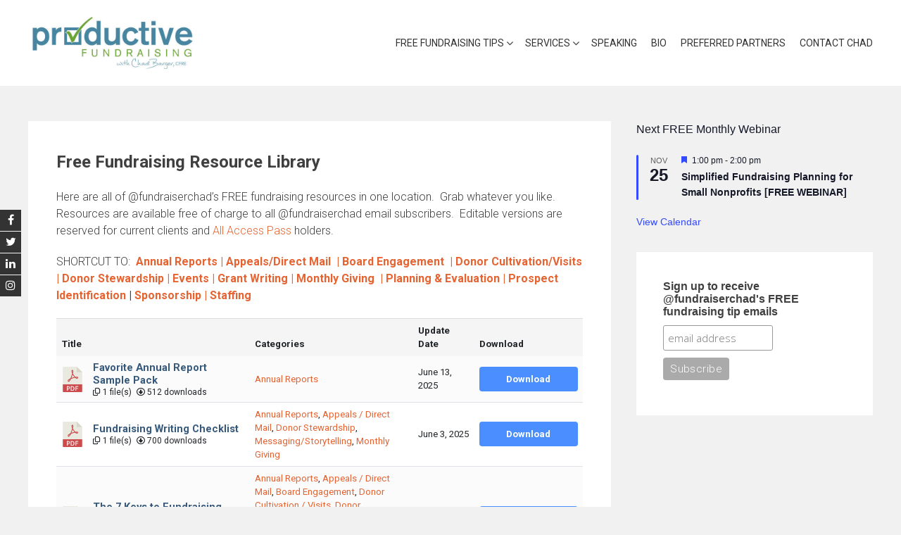

--- FILE ---
content_type: text/html; charset=UTF-8
request_url: https://productivefundraising.com/library/?wpdmc=annual-reports
body_size: 20632
content:
<!DOCTYPE html>
<html lang="en-US">
    <head>
        <meta charset="UTF-8">
        <meta name="viewport" content="width=device-width, initial-scale=1">
        <link rel="profile" href="http://gmpg.org/xfn/11">
        <meta name='robots' content='index, follow, max-image-preview:large, max-snippet:-1, max-video-preview:-1' />
	<style>img:is([sizes="auto" i], [sizes^="auto," i]) { contain-intrinsic-size: 3000px 1500px }</style>
	
	<!-- This site is optimized with the Yoast SEO plugin v26.2 - https://yoast.com/wordpress/plugins/seo/ -->
	<title>Free Fundraising Resource Library &#8226; Productive Fundraising</title>
	<meta name="description" content="All of @fundraiserchad&#039;s free fundraising resources in one location, featuring templates, samples, articles and guides for all areas of fundraising." />
	<link rel="canonical" href="https://productivefundraising.com/library/" />
	<meta property="og:locale" content="en_US" />
	<meta property="og:type" content="article" />
	<meta property="og:title" content="Free Fundraising Resource Library &#8226; Productive Fundraising" />
	<meta property="og:description" content="All of @fundraiserchad&#039;s free fundraising resources in one location, featuring templates, samples, articles and guides for all areas of fundraising." />
	<meta property="og:url" content="https://productivefundraising.com/library/" />
	<meta property="og:site_name" content="Productive Fundraising" />
	<meta property="article:publisher" content="https://www.facebook.com/productivefundraising/" />
	<meta property="article:modified_time" content="2022-07-11T13:52:36+00:00" />
	<meta name="twitter:card" content="summary_large_image" />
	<meta name="twitter:site" content="@fundraiserchad" />
	<meta name="twitter:label1" content="Est. reading time" />
	<meta name="twitter:data1" content="1 minute" />
	<script type="application/ld+json" class="yoast-schema-graph">{"@context":"https://schema.org","@graph":[{"@type":"WebPage","@id":"https://productivefundraising.com/library/","url":"https://productivefundraising.com/library/","name":"Free Fundraising Resource Library &#8226; Productive Fundraising","isPartOf":{"@id":"https://productivefundraising.com/#website"},"datePublished":"2018-10-11T13:29:17+00:00","dateModified":"2022-07-11T13:52:36+00:00","description":"All of @fundraiserchad's free fundraising resources in one location, featuring templates, samples, articles and guides for all areas of fundraising.","breadcrumb":{"@id":"https://productivefundraising.com/library/#breadcrumb"},"inLanguage":"en-US","potentialAction":[{"@type":"ReadAction","target":["https://productivefundraising.com/library/"]}]},{"@type":"BreadcrumbList","@id":"https://productivefundraising.com/library/#breadcrumb","itemListElement":[{"@type":"ListItem","position":1,"name":"Home","item":"https://productivefundraising.com/"},{"@type":"ListItem","position":2,"name":"Free Fundraising Resource Library"}]},{"@type":"WebSite","@id":"https://productivefundraising.com/#website","url":"https://productivefundraising.com/","name":"Productive Fundraising","description":"Nonprofit Fundraising Strategy Consulting, Coaching &amp; Training","publisher":{"@id":"https://productivefundraising.com/#organization"},"potentialAction":[{"@type":"SearchAction","target":{"@type":"EntryPoint","urlTemplate":"https://productivefundraising.com/?s={search_term_string}"},"query-input":{"@type":"PropertyValueSpecification","valueRequired":true,"valueName":"search_term_string"}}],"inLanguage":"en-US"},{"@type":"Organization","@id":"https://productivefundraising.com/#organization","name":"Productive Fundraising","url":"https://productivefundraising.com/","logo":{"@type":"ImageObject","inLanguage":"en-US","@id":"https://productivefundraising.com/#/schema/logo/image/","url":"","contentUrl":"","caption":"Productive Fundraising"},"image":{"@id":"https://productivefundraising.com/#/schema/logo/image/"},"sameAs":["https://www.facebook.com/productivefundraising/","https://x.com/fundraiserchad","https://www.instagram.com/fundraiserchad/","https://www.linkedin.com/in/chadbarger/","https://www.pinterest.com/productivefundraising/","https://www.youtube.com/channel/UCVUKJr5jlalxfMzj8YGqgxw"]}]}</script>
	<!-- / Yoast SEO plugin. -->


<link rel='dns-prefetch' href='//www.googletagmanager.com' />
<link rel='dns-prefetch' href='//use.fontawesome.com' />
<link rel='dns-prefetch' href='//fonts.googleapis.com' />
<link rel="alternate" type="application/rss+xml" title="Productive Fundraising &raquo; Feed" href="https://productivefundraising.com/feed/" />
<link rel="alternate" type="application/rss+xml" title="Productive Fundraising &raquo; Comments Feed" href="https://productivefundraising.com/comments/feed/" />
<link rel="alternate" type="text/calendar" title="Productive Fundraising &raquo; iCal Feed" href="https://productivefundraising.com/events/?ical=1" />
		<!-- This site uses the Google Analytics by ExactMetrics plugin v8.9.0 - Using Analytics tracking - https://www.exactmetrics.com/ -->
							<script src="//www.googletagmanager.com/gtag/js?id=G-0FL5M97ZC2"  data-cfasync="false" data-wpfc-render="false" type="text/javascript" async></script>
			<script data-cfasync="false" data-wpfc-render="false" type="text/javascript">
				var em_version = '8.9.0';
				var em_track_user = true;
				var em_no_track_reason = '';
								var ExactMetricsDefaultLocations = {"page_location":"https:\/\/productivefundraising.com\/library\/?wpdmc=annual-reports"};
								if ( typeof ExactMetricsPrivacyGuardFilter === 'function' ) {
					var ExactMetricsLocations = (typeof ExactMetricsExcludeQuery === 'object') ? ExactMetricsPrivacyGuardFilter( ExactMetricsExcludeQuery ) : ExactMetricsPrivacyGuardFilter( ExactMetricsDefaultLocations );
				} else {
					var ExactMetricsLocations = (typeof ExactMetricsExcludeQuery === 'object') ? ExactMetricsExcludeQuery : ExactMetricsDefaultLocations;
				}

								var disableStrs = [
										'ga-disable-G-0FL5M97ZC2',
									];

				/* Function to detect opted out users */
				function __gtagTrackerIsOptedOut() {
					for (var index = 0; index < disableStrs.length; index++) {
						if (document.cookie.indexOf(disableStrs[index] + '=true') > -1) {
							return true;
						}
					}

					return false;
				}

				/* Disable tracking if the opt-out cookie exists. */
				if (__gtagTrackerIsOptedOut()) {
					for (var index = 0; index < disableStrs.length; index++) {
						window[disableStrs[index]] = true;
					}
				}

				/* Opt-out function */
				function __gtagTrackerOptout() {
					for (var index = 0; index < disableStrs.length; index++) {
						document.cookie = disableStrs[index] + '=true; expires=Thu, 31 Dec 2099 23:59:59 UTC; path=/';
						window[disableStrs[index]] = true;
					}
				}

				if ('undefined' === typeof gaOptout) {
					function gaOptout() {
						__gtagTrackerOptout();
					}
				}
								window.dataLayer = window.dataLayer || [];

				window.ExactMetricsDualTracker = {
					helpers: {},
					trackers: {},
				};
				if (em_track_user) {
					function __gtagDataLayer() {
						dataLayer.push(arguments);
					}

					function __gtagTracker(type, name, parameters) {
						if (!parameters) {
							parameters = {};
						}

						if (parameters.send_to) {
							__gtagDataLayer.apply(null, arguments);
							return;
						}

						if (type === 'event') {
														parameters.send_to = exactmetrics_frontend.v4_id;
							var hookName = name;
							if (typeof parameters['event_category'] !== 'undefined') {
								hookName = parameters['event_category'] + ':' + name;
							}

							if (typeof ExactMetricsDualTracker.trackers[hookName] !== 'undefined') {
								ExactMetricsDualTracker.trackers[hookName](parameters);
							} else {
								__gtagDataLayer('event', name, parameters);
							}
							
						} else {
							__gtagDataLayer.apply(null, arguments);
						}
					}

					__gtagTracker('js', new Date());
					__gtagTracker('set', {
						'developer_id.dNDMyYj': true,
											});
					if ( ExactMetricsLocations.page_location ) {
						__gtagTracker('set', ExactMetricsLocations);
					}
										__gtagTracker('config', 'G-0FL5M97ZC2', {"forceSSL":"true"} );
										window.gtag = __gtagTracker;										(function () {
						/* https://developers.google.com/analytics/devguides/collection/analyticsjs/ */
						/* ga and __gaTracker compatibility shim. */
						var noopfn = function () {
							return null;
						};
						var newtracker = function () {
							return new Tracker();
						};
						var Tracker = function () {
							return null;
						};
						var p = Tracker.prototype;
						p.get = noopfn;
						p.set = noopfn;
						p.send = function () {
							var args = Array.prototype.slice.call(arguments);
							args.unshift('send');
							__gaTracker.apply(null, args);
						};
						var __gaTracker = function () {
							var len = arguments.length;
							if (len === 0) {
								return;
							}
							var f = arguments[len - 1];
							if (typeof f !== 'object' || f === null || typeof f.hitCallback !== 'function') {
								if ('send' === arguments[0]) {
									var hitConverted, hitObject = false, action;
									if ('event' === arguments[1]) {
										if ('undefined' !== typeof arguments[3]) {
											hitObject = {
												'eventAction': arguments[3],
												'eventCategory': arguments[2],
												'eventLabel': arguments[4],
												'value': arguments[5] ? arguments[5] : 1,
											}
										}
									}
									if ('pageview' === arguments[1]) {
										if ('undefined' !== typeof arguments[2]) {
											hitObject = {
												'eventAction': 'page_view',
												'page_path': arguments[2],
											}
										}
									}
									if (typeof arguments[2] === 'object') {
										hitObject = arguments[2];
									}
									if (typeof arguments[5] === 'object') {
										Object.assign(hitObject, arguments[5]);
									}
									if ('undefined' !== typeof arguments[1].hitType) {
										hitObject = arguments[1];
										if ('pageview' === hitObject.hitType) {
											hitObject.eventAction = 'page_view';
										}
									}
									if (hitObject) {
										action = 'timing' === arguments[1].hitType ? 'timing_complete' : hitObject.eventAction;
										hitConverted = mapArgs(hitObject);
										__gtagTracker('event', action, hitConverted);
									}
								}
								return;
							}

							function mapArgs(args) {
								var arg, hit = {};
								var gaMap = {
									'eventCategory': 'event_category',
									'eventAction': 'event_action',
									'eventLabel': 'event_label',
									'eventValue': 'event_value',
									'nonInteraction': 'non_interaction',
									'timingCategory': 'event_category',
									'timingVar': 'name',
									'timingValue': 'value',
									'timingLabel': 'event_label',
									'page': 'page_path',
									'location': 'page_location',
									'title': 'page_title',
									'referrer' : 'page_referrer',
								};
								for (arg in args) {
																		if (!(!args.hasOwnProperty(arg) || !gaMap.hasOwnProperty(arg))) {
										hit[gaMap[arg]] = args[arg];
									} else {
										hit[arg] = args[arg];
									}
								}
								return hit;
							}

							try {
								f.hitCallback();
							} catch (ex) {
							}
						};
						__gaTracker.create = newtracker;
						__gaTracker.getByName = newtracker;
						__gaTracker.getAll = function () {
							return [];
						};
						__gaTracker.remove = noopfn;
						__gaTracker.loaded = true;
						window['__gaTracker'] = __gaTracker;
					})();
									} else {
										console.log("");
					(function () {
						function __gtagTracker() {
							return null;
						}

						window['__gtagTracker'] = __gtagTracker;
						window['gtag'] = __gtagTracker;
					})();
									}
			</script>
			
							<!-- / Google Analytics by ExactMetrics -->
		<script type="text/javascript">
/* <![CDATA[ */
window._wpemojiSettings = {"baseUrl":"https:\/\/s.w.org\/images\/core\/emoji\/16.0.1\/72x72\/","ext":".png","svgUrl":"https:\/\/s.w.org\/images\/core\/emoji\/16.0.1\/svg\/","svgExt":".svg","source":{"concatemoji":"https:\/\/productivefundraising.com\/wp-includes\/js\/wp-emoji-release.min.js?ver=6.8.3"}};
/*! This file is auto-generated */
!function(s,n){var o,i,e;function c(e){try{var t={supportTests:e,timestamp:(new Date).valueOf()};sessionStorage.setItem(o,JSON.stringify(t))}catch(e){}}function p(e,t,n){e.clearRect(0,0,e.canvas.width,e.canvas.height),e.fillText(t,0,0);var t=new Uint32Array(e.getImageData(0,0,e.canvas.width,e.canvas.height).data),a=(e.clearRect(0,0,e.canvas.width,e.canvas.height),e.fillText(n,0,0),new Uint32Array(e.getImageData(0,0,e.canvas.width,e.canvas.height).data));return t.every(function(e,t){return e===a[t]})}function u(e,t){e.clearRect(0,0,e.canvas.width,e.canvas.height),e.fillText(t,0,0);for(var n=e.getImageData(16,16,1,1),a=0;a<n.data.length;a++)if(0!==n.data[a])return!1;return!0}function f(e,t,n,a){switch(t){case"flag":return n(e,"\ud83c\udff3\ufe0f\u200d\u26a7\ufe0f","\ud83c\udff3\ufe0f\u200b\u26a7\ufe0f")?!1:!n(e,"\ud83c\udde8\ud83c\uddf6","\ud83c\udde8\u200b\ud83c\uddf6")&&!n(e,"\ud83c\udff4\udb40\udc67\udb40\udc62\udb40\udc65\udb40\udc6e\udb40\udc67\udb40\udc7f","\ud83c\udff4\u200b\udb40\udc67\u200b\udb40\udc62\u200b\udb40\udc65\u200b\udb40\udc6e\u200b\udb40\udc67\u200b\udb40\udc7f");case"emoji":return!a(e,"\ud83e\udedf")}return!1}function g(e,t,n,a){var r="undefined"!=typeof WorkerGlobalScope&&self instanceof WorkerGlobalScope?new OffscreenCanvas(300,150):s.createElement("canvas"),o=r.getContext("2d",{willReadFrequently:!0}),i=(o.textBaseline="top",o.font="600 32px Arial",{});return e.forEach(function(e){i[e]=t(o,e,n,a)}),i}function t(e){var t=s.createElement("script");t.src=e,t.defer=!0,s.head.appendChild(t)}"undefined"!=typeof Promise&&(o="wpEmojiSettingsSupports",i=["flag","emoji"],n.supports={everything:!0,everythingExceptFlag:!0},e=new Promise(function(e){s.addEventListener("DOMContentLoaded",e,{once:!0})}),new Promise(function(t){var n=function(){try{var e=JSON.parse(sessionStorage.getItem(o));if("object"==typeof e&&"number"==typeof e.timestamp&&(new Date).valueOf()<e.timestamp+604800&&"object"==typeof e.supportTests)return e.supportTests}catch(e){}return null}();if(!n){if("undefined"!=typeof Worker&&"undefined"!=typeof OffscreenCanvas&&"undefined"!=typeof URL&&URL.createObjectURL&&"undefined"!=typeof Blob)try{var e="postMessage("+g.toString()+"("+[JSON.stringify(i),f.toString(),p.toString(),u.toString()].join(",")+"));",a=new Blob([e],{type:"text/javascript"}),r=new Worker(URL.createObjectURL(a),{name:"wpTestEmojiSupports"});return void(r.onmessage=function(e){c(n=e.data),r.terminate(),t(n)})}catch(e){}c(n=g(i,f,p,u))}t(n)}).then(function(e){for(var t in e)n.supports[t]=e[t],n.supports.everything=n.supports.everything&&n.supports[t],"flag"!==t&&(n.supports.everythingExceptFlag=n.supports.everythingExceptFlag&&n.supports[t]);n.supports.everythingExceptFlag=n.supports.everythingExceptFlag&&!n.supports.flag,n.DOMReady=!1,n.readyCallback=function(){n.DOMReady=!0}}).then(function(){return e}).then(function(){var e;n.supports.everything||(n.readyCallback(),(e=n.source||{}).concatemoji?t(e.concatemoji):e.wpemoji&&e.twemoji&&(t(e.twemoji),t(e.wpemoji)))}))}((window,document),window._wpemojiSettings);
/* ]]> */
</script>
<link rel='stylesheet' id='smls-frontend-style-css' href='https://productivefundraising.com/wp-content/plugins/smart-logo-showcase-lite/css/smls-frontend-style.css?ver=1.1.9' type='text/css' media='all' />
<link rel='stylesheet' id='smls-block-editor-css' href='https://productivefundraising.com/wp-content/plugins/smart-logo-showcase-lite/inc/smls-block/smls-block.css?ver=1.1.9' type='text/css' media='all' />
<style id='wp-emoji-styles-inline-css' type='text/css'>

	img.wp-smiley, img.emoji {
		display: inline !important;
		border: none !important;
		box-shadow: none !important;
		height: 1em !important;
		width: 1em !important;
		margin: 0 0.07em !important;
		vertical-align: -0.1em !important;
		background: none !important;
		padding: 0 !important;
	}
</style>
<link rel='stylesheet' id='wp-block-library-css' href='https://productivefundraising.com/wp-includes/css/dist/block-library/style.min.css?ver=6.8.3' type='text/css' media='all' />
<style id='wp-block-library-theme-inline-css' type='text/css'>
.wp-block-audio :where(figcaption){color:#555;font-size:13px;text-align:center}.is-dark-theme .wp-block-audio :where(figcaption){color:#ffffffa6}.wp-block-audio{margin:0 0 1em}.wp-block-code{border:1px solid #ccc;border-radius:4px;font-family:Menlo,Consolas,monaco,monospace;padding:.8em 1em}.wp-block-embed :where(figcaption){color:#555;font-size:13px;text-align:center}.is-dark-theme .wp-block-embed :where(figcaption){color:#ffffffa6}.wp-block-embed{margin:0 0 1em}.blocks-gallery-caption{color:#555;font-size:13px;text-align:center}.is-dark-theme .blocks-gallery-caption{color:#ffffffa6}:root :where(.wp-block-image figcaption){color:#555;font-size:13px;text-align:center}.is-dark-theme :root :where(.wp-block-image figcaption){color:#ffffffa6}.wp-block-image{margin:0 0 1em}.wp-block-pullquote{border-bottom:4px solid;border-top:4px solid;color:currentColor;margin-bottom:1.75em}.wp-block-pullquote cite,.wp-block-pullquote footer,.wp-block-pullquote__citation{color:currentColor;font-size:.8125em;font-style:normal;text-transform:uppercase}.wp-block-quote{border-left:.25em solid;margin:0 0 1.75em;padding-left:1em}.wp-block-quote cite,.wp-block-quote footer{color:currentColor;font-size:.8125em;font-style:normal;position:relative}.wp-block-quote:where(.has-text-align-right){border-left:none;border-right:.25em solid;padding-left:0;padding-right:1em}.wp-block-quote:where(.has-text-align-center){border:none;padding-left:0}.wp-block-quote.is-large,.wp-block-quote.is-style-large,.wp-block-quote:where(.is-style-plain){border:none}.wp-block-search .wp-block-search__label{font-weight:700}.wp-block-search__button{border:1px solid #ccc;padding:.375em .625em}:where(.wp-block-group.has-background){padding:1.25em 2.375em}.wp-block-separator.has-css-opacity{opacity:.4}.wp-block-separator{border:none;border-bottom:2px solid;margin-left:auto;margin-right:auto}.wp-block-separator.has-alpha-channel-opacity{opacity:1}.wp-block-separator:not(.is-style-wide):not(.is-style-dots){width:100px}.wp-block-separator.has-background:not(.is-style-dots){border-bottom:none;height:1px}.wp-block-separator.has-background:not(.is-style-wide):not(.is-style-dots){height:2px}.wp-block-table{margin:0 0 1em}.wp-block-table td,.wp-block-table th{word-break:normal}.wp-block-table :where(figcaption){color:#555;font-size:13px;text-align:center}.is-dark-theme .wp-block-table :where(figcaption){color:#ffffffa6}.wp-block-video :where(figcaption){color:#555;font-size:13px;text-align:center}.is-dark-theme .wp-block-video :where(figcaption){color:#ffffffa6}.wp-block-video{margin:0 0 1em}:root :where(.wp-block-template-part.has-background){margin-bottom:0;margin-top:0;padding:1.25em 2.375em}
</style>
<style id='classic-theme-styles-inline-css' type='text/css'>
/*! This file is auto-generated */
.wp-block-button__link{color:#fff;background-color:#32373c;border-radius:9999px;box-shadow:none;text-decoration:none;padding:calc(.667em + 2px) calc(1.333em + 2px);font-size:1.125em}.wp-block-file__button{background:#32373c;color:#fff;text-decoration:none}
</style>
<style id='global-styles-inline-css' type='text/css'>
:root{--wp--preset--aspect-ratio--square: 1;--wp--preset--aspect-ratio--4-3: 4/3;--wp--preset--aspect-ratio--3-4: 3/4;--wp--preset--aspect-ratio--3-2: 3/2;--wp--preset--aspect-ratio--2-3: 2/3;--wp--preset--aspect-ratio--16-9: 16/9;--wp--preset--aspect-ratio--9-16: 9/16;--wp--preset--color--black: #000000;--wp--preset--color--cyan-bluish-gray: #abb8c3;--wp--preset--color--white: #ffffff;--wp--preset--color--pale-pink: #f78da7;--wp--preset--color--vivid-red: #cf2e2e;--wp--preset--color--luminous-vivid-orange: #ff6900;--wp--preset--color--luminous-vivid-amber: #fcb900;--wp--preset--color--light-green-cyan: #7bdcb5;--wp--preset--color--vivid-green-cyan: #00d084;--wp--preset--color--pale-cyan-blue: #8ed1fc;--wp--preset--color--vivid-cyan-blue: #0693e3;--wp--preset--color--vivid-purple: #9b51e0;--wp--preset--gradient--vivid-cyan-blue-to-vivid-purple: linear-gradient(135deg,rgba(6,147,227,1) 0%,rgb(155,81,224) 100%);--wp--preset--gradient--light-green-cyan-to-vivid-green-cyan: linear-gradient(135deg,rgb(122,220,180) 0%,rgb(0,208,130) 100%);--wp--preset--gradient--luminous-vivid-amber-to-luminous-vivid-orange: linear-gradient(135deg,rgba(252,185,0,1) 0%,rgba(255,105,0,1) 100%);--wp--preset--gradient--luminous-vivid-orange-to-vivid-red: linear-gradient(135deg,rgba(255,105,0,1) 0%,rgb(207,46,46) 100%);--wp--preset--gradient--very-light-gray-to-cyan-bluish-gray: linear-gradient(135deg,rgb(238,238,238) 0%,rgb(169,184,195) 100%);--wp--preset--gradient--cool-to-warm-spectrum: linear-gradient(135deg,rgb(74,234,220) 0%,rgb(151,120,209) 20%,rgb(207,42,186) 40%,rgb(238,44,130) 60%,rgb(251,105,98) 80%,rgb(254,248,76) 100%);--wp--preset--gradient--blush-light-purple: linear-gradient(135deg,rgb(255,206,236) 0%,rgb(152,150,240) 100%);--wp--preset--gradient--blush-bordeaux: linear-gradient(135deg,rgb(254,205,165) 0%,rgb(254,45,45) 50%,rgb(107,0,62) 100%);--wp--preset--gradient--luminous-dusk: linear-gradient(135deg,rgb(255,203,112) 0%,rgb(199,81,192) 50%,rgb(65,88,208) 100%);--wp--preset--gradient--pale-ocean: linear-gradient(135deg,rgb(255,245,203) 0%,rgb(182,227,212) 50%,rgb(51,167,181) 100%);--wp--preset--gradient--electric-grass: linear-gradient(135deg,rgb(202,248,128) 0%,rgb(113,206,126) 100%);--wp--preset--gradient--midnight: linear-gradient(135deg,rgb(2,3,129) 0%,rgb(40,116,252) 100%);--wp--preset--font-size--small: 13px;--wp--preset--font-size--medium: 20px;--wp--preset--font-size--large: 36px;--wp--preset--font-size--x-large: 42px;--wp--preset--spacing--20: 0.44rem;--wp--preset--spacing--30: 0.67rem;--wp--preset--spacing--40: 1rem;--wp--preset--spacing--50: 1.5rem;--wp--preset--spacing--60: 2.25rem;--wp--preset--spacing--70: 3.38rem;--wp--preset--spacing--80: 5.06rem;--wp--preset--shadow--natural: 6px 6px 9px rgba(0, 0, 0, 0.2);--wp--preset--shadow--deep: 12px 12px 50px rgba(0, 0, 0, 0.4);--wp--preset--shadow--sharp: 6px 6px 0px rgba(0, 0, 0, 0.2);--wp--preset--shadow--outlined: 6px 6px 0px -3px rgba(255, 255, 255, 1), 6px 6px rgba(0, 0, 0, 1);--wp--preset--shadow--crisp: 6px 6px 0px rgba(0, 0, 0, 1);}:where(.is-layout-flex){gap: 0.5em;}:where(.is-layout-grid){gap: 0.5em;}body .is-layout-flex{display: flex;}.is-layout-flex{flex-wrap: wrap;align-items: center;}.is-layout-flex > :is(*, div){margin: 0;}body .is-layout-grid{display: grid;}.is-layout-grid > :is(*, div){margin: 0;}:where(.wp-block-columns.is-layout-flex){gap: 2em;}:where(.wp-block-columns.is-layout-grid){gap: 2em;}:where(.wp-block-post-template.is-layout-flex){gap: 1.25em;}:where(.wp-block-post-template.is-layout-grid){gap: 1.25em;}.has-black-color{color: var(--wp--preset--color--black) !important;}.has-cyan-bluish-gray-color{color: var(--wp--preset--color--cyan-bluish-gray) !important;}.has-white-color{color: var(--wp--preset--color--white) !important;}.has-pale-pink-color{color: var(--wp--preset--color--pale-pink) !important;}.has-vivid-red-color{color: var(--wp--preset--color--vivid-red) !important;}.has-luminous-vivid-orange-color{color: var(--wp--preset--color--luminous-vivid-orange) !important;}.has-luminous-vivid-amber-color{color: var(--wp--preset--color--luminous-vivid-amber) !important;}.has-light-green-cyan-color{color: var(--wp--preset--color--light-green-cyan) !important;}.has-vivid-green-cyan-color{color: var(--wp--preset--color--vivid-green-cyan) !important;}.has-pale-cyan-blue-color{color: var(--wp--preset--color--pale-cyan-blue) !important;}.has-vivid-cyan-blue-color{color: var(--wp--preset--color--vivid-cyan-blue) !important;}.has-vivid-purple-color{color: var(--wp--preset--color--vivid-purple) !important;}.has-black-background-color{background-color: var(--wp--preset--color--black) !important;}.has-cyan-bluish-gray-background-color{background-color: var(--wp--preset--color--cyan-bluish-gray) !important;}.has-white-background-color{background-color: var(--wp--preset--color--white) !important;}.has-pale-pink-background-color{background-color: var(--wp--preset--color--pale-pink) !important;}.has-vivid-red-background-color{background-color: var(--wp--preset--color--vivid-red) !important;}.has-luminous-vivid-orange-background-color{background-color: var(--wp--preset--color--luminous-vivid-orange) !important;}.has-luminous-vivid-amber-background-color{background-color: var(--wp--preset--color--luminous-vivid-amber) !important;}.has-light-green-cyan-background-color{background-color: var(--wp--preset--color--light-green-cyan) !important;}.has-vivid-green-cyan-background-color{background-color: var(--wp--preset--color--vivid-green-cyan) !important;}.has-pale-cyan-blue-background-color{background-color: var(--wp--preset--color--pale-cyan-blue) !important;}.has-vivid-cyan-blue-background-color{background-color: var(--wp--preset--color--vivid-cyan-blue) !important;}.has-vivid-purple-background-color{background-color: var(--wp--preset--color--vivid-purple) !important;}.has-black-border-color{border-color: var(--wp--preset--color--black) !important;}.has-cyan-bluish-gray-border-color{border-color: var(--wp--preset--color--cyan-bluish-gray) !important;}.has-white-border-color{border-color: var(--wp--preset--color--white) !important;}.has-pale-pink-border-color{border-color: var(--wp--preset--color--pale-pink) !important;}.has-vivid-red-border-color{border-color: var(--wp--preset--color--vivid-red) !important;}.has-luminous-vivid-orange-border-color{border-color: var(--wp--preset--color--luminous-vivid-orange) !important;}.has-luminous-vivid-amber-border-color{border-color: var(--wp--preset--color--luminous-vivid-amber) !important;}.has-light-green-cyan-border-color{border-color: var(--wp--preset--color--light-green-cyan) !important;}.has-vivid-green-cyan-border-color{border-color: var(--wp--preset--color--vivid-green-cyan) !important;}.has-pale-cyan-blue-border-color{border-color: var(--wp--preset--color--pale-cyan-blue) !important;}.has-vivid-cyan-blue-border-color{border-color: var(--wp--preset--color--vivid-cyan-blue) !important;}.has-vivid-purple-border-color{border-color: var(--wp--preset--color--vivid-purple) !important;}.has-vivid-cyan-blue-to-vivid-purple-gradient-background{background: var(--wp--preset--gradient--vivid-cyan-blue-to-vivid-purple) !important;}.has-light-green-cyan-to-vivid-green-cyan-gradient-background{background: var(--wp--preset--gradient--light-green-cyan-to-vivid-green-cyan) !important;}.has-luminous-vivid-amber-to-luminous-vivid-orange-gradient-background{background: var(--wp--preset--gradient--luminous-vivid-amber-to-luminous-vivid-orange) !important;}.has-luminous-vivid-orange-to-vivid-red-gradient-background{background: var(--wp--preset--gradient--luminous-vivid-orange-to-vivid-red) !important;}.has-very-light-gray-to-cyan-bluish-gray-gradient-background{background: var(--wp--preset--gradient--very-light-gray-to-cyan-bluish-gray) !important;}.has-cool-to-warm-spectrum-gradient-background{background: var(--wp--preset--gradient--cool-to-warm-spectrum) !important;}.has-blush-light-purple-gradient-background{background: var(--wp--preset--gradient--blush-light-purple) !important;}.has-blush-bordeaux-gradient-background{background: var(--wp--preset--gradient--blush-bordeaux) !important;}.has-luminous-dusk-gradient-background{background: var(--wp--preset--gradient--luminous-dusk) !important;}.has-pale-ocean-gradient-background{background: var(--wp--preset--gradient--pale-ocean) !important;}.has-electric-grass-gradient-background{background: var(--wp--preset--gradient--electric-grass) !important;}.has-midnight-gradient-background{background: var(--wp--preset--gradient--midnight) !important;}.has-small-font-size{font-size: var(--wp--preset--font-size--small) !important;}.has-medium-font-size{font-size: var(--wp--preset--font-size--medium) !important;}.has-large-font-size{font-size: var(--wp--preset--font-size--large) !important;}.has-x-large-font-size{font-size: var(--wp--preset--font-size--x-large) !important;}
:where(.wp-block-post-template.is-layout-flex){gap: 1.25em;}:where(.wp-block-post-template.is-layout-grid){gap: 1.25em;}
:where(.wp-block-columns.is-layout-flex){gap: 2em;}:where(.wp-block-columns.is-layout-grid){gap: 2em;}
:root :where(.wp-block-pullquote){font-size: 1.5em;line-height: 1.6;}
</style>
<link rel='stylesheet' id='wpdm-font-awesome-css' href='https://use.fontawesome.com/releases/v6.7.2/css/all.css?ver=6.8.3' type='text/css' media='all' />
<link rel='stylesheet' id='wpdm-front-css' href='https://productivefundraising.com/wp-content/plugins/download-manager/assets/css/front.min.css?ver=6.8.3' type='text/css' media='all' />
<link rel='stylesheet' id='smls-fontawesome-style-css' href='https://productivefundraising.com/wp-content/plugins/smart-logo-showcase-lite/css/font-awesome.min.css?ver=1.1.9' type='text/css' media='all' />
<link rel='stylesheet' id='smls-google-fonts-sans-css' href='https://fonts.googleapis.com/css?family=Open+Sans%3A400%2C300%2C600%2C700%2C800&#038;ver=6.8.3' type='text/css' media='all' />
<link rel='stylesheet' id='smls-google-fonts-roboto-css' href='https://fonts.googleapis.com/css?family=Roboto%3A400%2C300italic%2C400italic%2C500%2C500italic%2C700%2C700italic%2C900italic%2C900&#038;ver=6.8.3' type='text/css' media='all' />
<link rel='stylesheet' id='smls-google-fonts-lato-css' href='https://fonts.googleapis.com/css?family=Lato%3A400%2C300italic%2C400italic%2C700%2C700italic%2C900italic%2C900&#038;ver=6.8.3' type='text/css' media='all' />
<link rel='stylesheet' id='smls-google-fonts-montserrat-css' href='https://fonts.googleapis.com/css?family=Montserrat%3A400%2C700&#038;ver=6.8.3' type='text/css' media='all' />
<link rel='stylesheet' id='smls-google-fonts-merriweather-css' href='https://fonts.googleapis.com/css?family=Merriweather+Sans%3A300%2C400%2C700%2C800+Sans%3A300%2C400%2C700&#038;ver=6.8.3' type='text/css' media='all' />
<link rel='stylesheet' id='smls-google-fonts-droid-css' href='https://fonts.googleapis.com/css?family=Droid+Sans%3A400%2C700&#038;ver=6.8.3' type='text/css' media='all' />
<link rel='stylesheet' id='smls-google-fonts-oxygen-css' href='https://fonts.googleapis.com/css?family=Oxygen%3A300%2C400%2C700&#038;ver=6.8.3' type='text/css' media='all' />
<link rel='stylesheet' id='smls-google-fonts-raleway-css' href='https://fonts.googleapis.com/css?family=Raleway%3A100%2C200%2C300%2C400%2C500%2C600%2C700%2C800%2C900&#038;ver=6.8.3' type='text/css' media='all' />
<link rel='stylesheet' id='smls-owl-style-css' href='https://productivefundraising.com/wp-content/plugins/smart-logo-showcase-lite/css/owl.carousel.css?ver=1.1.9' type='text/css' media='all' />
<link rel='stylesheet' id='smls-tooltip-style-css' href='https://productivefundraising.com/wp-content/plugins/smart-logo-showcase-lite/css/tooltipster.bundle.css?ver=1.1.9' type='text/css' media='all' />
<link rel='stylesheet' id='smls-responsive-style-css' href='https://productivefundraising.com/wp-content/plugins/smart-logo-showcase-lite/css/smls-responsive.css?ver=1.1.9' type='text/css' media='all' />
<link rel='stylesheet' id='smls-popup-style-css' href='https://productivefundraising.com/wp-content/plugins/smart-logo-showcase-lite/css/popup-contact.css?ver=1.1.9' type='text/css' media='all' />
<link rel='stylesheet' id='accesspress-parallax-google-fonts-css' href='//fonts.googleapis.com/css?family=Roboto%3A400%2C300%2C500%2C700%7COxygen%3A400%2C300%2C700%7CQuicksand%3A400%2C500%2C600%2C700%7CPoppins%3A300%2C400%2C500%2C600&#038;ver=6.8.3' type='text/css' media='all' />
<link rel='stylesheet' id='font-awesome-css' href='https://productivefundraising.com/wp-content/themes/accesspress-parallax/css/fontawesome/css/font-awesome.min.css?ver=6.8.3' type='text/css' media='all' />
<link rel='stylesheet' id='nivo-lightbox-css' href='https://productivefundraising.com/wp-content/themes/accesspress-parallax/css/nivo-lightbox.css?ver=6.8.3' type='text/css' media='all' />
<link rel='stylesheet' id='animate-css' href='https://productivefundraising.com/wp-content/themes/accesspress-parallax/css/animate.css?ver=6.8.3' type='text/css' media='all' />
<link rel='stylesheet' id='slick-css' href='https://productivefundraising.com/wp-content/themes/accesspress-parallax/css/slick.css?ver=6.8.3' type='text/css' media='all' />
<link rel='stylesheet' id='accesspress-parallax-woocommerce-css' href='https://productivefundraising.com/wp-content/themes/accesspress-parallax/woocommerce/ap-parallax-style.css?ver=6.8.3' type='text/css' media='all' />
<link rel='stylesheet' id='accesspress-parallax-style-css' href='https://productivefundraising.com/wp-content/themes/accesspress-parallax/style.css?ver=6.8.3' type='text/css' media='all' />
<style id='accesspress-parallax-style-inline-css' type='text/css'>

                    .main-navigation > ul > li.current a,
                    .main-navigation li:hover > a,
                    .blog-list .blog-excerpt .posted-date,
                    .woocommerce p.stars a,
                    .product_meta a,
                    .woocommerce-MyAccount-navigation a,
                    .woocommerce-MyAccount-content a,
                    .woocommerce-cart-form__cart-item a,
                    .woocommerce-info a,                    
                    body:not(.home) .main-navigation .current_page_item > a,
                    body:not(.home) .main-navigation .current-menu-item > a,
                    h4.blog-post-title a:hover,
                    h4.portfolio-post-title a:hover{
                        color: #E66432;
                    }
                    #main-slider .slick-dots li.slick-active button,
                    .slider-caption .caption-description a:hover, .btn:hover,
                    .testimonial-listing .slick-arrow:hover,
                    .blog-list .blog-excerpt span,
                    .woocommerce ul.products li.product .onsale, .woocommerce span.onsale,
                    .woocommerce ul.products li.product .button,
                    .parallax-section .wpcf7-form .wpcf7-submit, #go-top,
                    .posted-on,
                    .pagination .nav-links a, .pagination .nav-links span,
                    .woocommerce nav.woocommerce-pagination ul li a,
                    .woocommerce nav.woocommerce-pagination ul li span,
                    .woocommerce #respond input#submit.alt,
                    .woocommerce a.button.alt, .woocommerce button.button.alt,
                    .woocommerce input.button.alt,
                    .woocommerce #respond input#submit:hover,
                    .woocommerce a.button:hover, .woocommerce button.button:hover,
                    .woocommerce input.button:hover,
                    .woocommerce #respond input#submit:hover,
                    .woocommerce a.button:hover, .woocommerce button.button:hover,
                    .woocommerce input.button:hover{
                        background: #E66432;
                    }
                    .woocommerce #respond input#submit.alt:hover,
                    .woocommerce a.button.alt:hover,
                    .woocommerce button.button.alt:hover,
                    .woocommerce input.button.alt:hover{
                        background: #cf5a2d; 
                    }
                    #masthead.header-bottom-border,
                    #main-slider .slick-dots li.slick-active button,
                    .slider-caption .caption-description a:hover, .btn:hover,
                    .team-image:hover, .team-image.slick-current,
                    .testimonial-listing .slick-arrow:hover,
                    .blog-list .blog-excerpt,
                    #secondary h2.widget-title{
                        border-color: #E66432;
                    }
                    #secondary h2.widget-title{
                        border-color: #E66432;
                    }@media screen and (max-width: 1000px){
            .main-navigation > ul,
            .menu-toggle
            {
                background-color: #E66432;
            }
        }
                    .posted-on:before{
                        border-color: transparent transparent #b85028 #b85028;
                    }
</style>
<link rel='stylesheet' id='accesspress-parallax-responsive-css' href='https://productivefundraising.com/wp-content/themes/accesspress-parallax/css/responsive.css?ver=6.8.3' type='text/css' media='all' />
<script type="text/javascript" src="https://productivefundraising.com/wp-content/plugins/google-analytics-dashboard-for-wp/assets/js/frontend-gtag.min.js?ver=8.9.0" id="exactmetrics-frontend-script-js" async="async" data-wp-strategy="async"></script>
<script data-cfasync="false" data-wpfc-render="false" type="text/javascript" id='exactmetrics-frontend-script-js-extra'>/* <![CDATA[ */
var exactmetrics_frontend = {"js_events_tracking":"true","download_extensions":"zip,mp3,mpeg,pdf,docx,pptx,xlsx,rar","inbound_paths":"[{\"path\":\"\\\/go\\\/\",\"label\":\"affiliate\"},{\"path\":\"\\\/recommend\\\/\",\"label\":\"affiliate\"}]","home_url":"https:\/\/productivefundraising.com","hash_tracking":"false","v4_id":"G-0FL5M97ZC2"};/* ]]> */
</script>
<script type="text/javascript" src="https://productivefundraising.com/wp-includes/js/jquery/jquery.min.js?ver=3.7.1" id="jquery-core-js"></script>
<script type="text/javascript" src="https://productivefundraising.com/wp-includes/js/jquery/jquery-migrate.min.js?ver=3.4.1" id="jquery-migrate-js"></script>
<script type="text/javascript" src="https://productivefundraising.com/wp-content/plugins/download-manager/assets/js/wpdm.min.js?ver=6.8.3" id="wpdmjs-js"></script>
<script type="text/javascript" id="wpdm-frontjs-js-extra">
/* <![CDATA[ */
var wpdm_url = {"home":"https:\/\/productivefundraising.com\/","site":"https:\/\/productivefundraising.com\/","ajax":"https:\/\/productivefundraising.com\/wp-admin\/admin-ajax.php"};
var wpdm_js = {"spinner":"<i class=\"fas fa-sun fa-spin\"><\/i>","client_id":"e44c3a5b9f8ab1eff60a325cf1a69836"};
var wpdm_strings = {"pass_var":"Password Verified!","pass_var_q":"Please click following button to start download.","start_dl":"Start Download"};
/* ]]> */
</script>
<script type="text/javascript" src="https://productivefundraising.com/wp-content/plugins/download-manager/assets/js/front.min.js?ver=6.8.4" id="wpdm-frontjs-js"></script>
<script type="text/javascript" src="https://productivefundraising.com/wp-content/plugins/smart-logo-showcase-lite/js/owl.carousel.js?ver=1.1.9" id="smls-owl-script-js"></script>
<script type="text/javascript" src="https://productivefundraising.com/wp-content/plugins/smart-logo-showcase-lite/js/tooltipster.bundle.js?ver=1.1.9" id="smls-tooltip-script-js"></script>
<script type="text/javascript" src="https://productivefundraising.com/wp-content/plugins/smart-logo-showcase-lite/js/smls-frontend-script.js?ver=1.1.9" id="smls-frontend-script-js"></script>

<!-- Google tag (gtag.js) snippet added by Site Kit -->

<!-- Google Analytics snippet added by Site Kit -->
<script type="text/javascript" src="https://www.googletagmanager.com/gtag/js?id=G-YHVPQW33VC" id="google_gtagjs-js" async></script>
<script type="text/javascript" id="google_gtagjs-js-after">
/* <![CDATA[ */
window.dataLayer = window.dataLayer || [];function gtag(){dataLayer.push(arguments);}
gtag("set","linker",{"domains":["productivefundraising.com"]});
gtag("js", new Date());
gtag("set", "developer_id.dZTNiMT", true);
gtag("config", "G-YHVPQW33VC");
 window._googlesitekit = window._googlesitekit || {}; window._googlesitekit.throttledEvents = []; window._googlesitekit.gtagEvent = (name, data) => { var key = JSON.stringify( { name, data } ); if ( !! window._googlesitekit.throttledEvents[ key ] ) { return; } window._googlesitekit.throttledEvents[ key ] = true; setTimeout( () => { delete window._googlesitekit.throttledEvents[ key ]; }, 5 ); gtag( "event", name, { ...data, event_source: "site-kit" } ); }; 
/* ]]> */
</script>

<!-- End Google tag (gtag.js) snippet added by Site Kit -->
<link rel="https://api.w.org/" href="https://productivefundraising.com/wp-json/" /><link rel="alternate" title="JSON" type="application/json" href="https://productivefundraising.com/wp-json/wp/v2/pages/6724" /><link rel="EditURI" type="application/rsd+xml" title="RSD" href="https://productivefundraising.com/xmlrpc.php?rsd" />
<meta name="generator" content="WordPress 6.8.3" />
<link rel='shortlink' href='https://productivefundraising.com/?p=6724' />
<link rel="alternate" title="oEmbed (JSON)" type="application/json+oembed" href="https://productivefundraising.com/wp-json/oembed/1.0/embed?url=https%3A%2F%2Fproductivefundraising.com%2Flibrary%2F" />
<link rel="alternate" title="oEmbed (XML)" type="text/xml+oembed" href="https://productivefundraising.com/wp-json/oembed/1.0/embed?url=https%3A%2F%2Fproductivefundraising.com%2Flibrary%2F&#038;format=xml" />
<meta name="generator" content="Site Kit by Google 1.157.0" /><meta name="tec-api-version" content="v1"><meta name="tec-api-origin" content="https://productivefundraising.com"><link rel="alternate" href="https://productivefundraising.com/wp-json/tribe/events/v1/" /><style type='text/css' media='all'></style>
<script>
</script>
<style type="text/css">.broken_link, a.broken_link {
	text-decoration: line-through;
}</style><link rel="icon" href="https://productivefundraising.com/wp-content/uploads/2015/12/cropped-SiteIcon-32x32.jpg" sizes="32x32" />
<link rel="icon" href="https://productivefundraising.com/wp-content/uploads/2015/12/cropped-SiteIcon-192x192.jpg" sizes="192x192" />
<link rel="apple-touch-icon" href="https://productivefundraising.com/wp-content/uploads/2015/12/cropped-SiteIcon-180x180.jpg" />
<meta name="msapplication-TileImage" content="https://productivefundraising.com/wp-content/uploads/2015/12/cropped-SiteIcon-270x270.jpg" />
<meta name="generator" content="WordPress Download Manager 6.8.4" />
		        <style>
            /* WPDM Link Template Styles */        </style>
		        <style>

            :root {
                --color-primary: #4a8eff;
                --color-primary-rgb: 74, 142, 255;
                --color-primary-hover: #5998ff;
                --color-primary-active: #3281ff;
                --clr-sec: #6c757d;
                --clr-sec-rgb: 108, 117, 125;
                --clr-sec-hover: #6c757d;
                --clr-sec-active: #6c757d;
                --color-success: #018e11;
                --color-success-rgb: 1, 142, 17;
                --color-success-hover: #0aad01;
                --color-success-active: #0c8c01;
                --color-info: #2CA8FF;
                --color-info-rgb: 44, 168, 255;
                --color-info-hover: #2CA8FF;
                --color-info-active: #2CA8FF;
                --color-warning: #FFB236;
                --color-warning-rgb: 255, 178, 54;
                --color-warning-hover: #FFB236;
                --color-warning-active: #FFB236;
                --color-danger: #ff5062;
                --color-danger-rgb: 255, 80, 98;
                --color-danger-hover: #ff5062;
                --color-danger-active: #ff5062;
                --color-green: #30b570;
                --color-blue: #0073ff;
                --color-purple: #8557D3;
                --color-red: #ff5062;
                --color-muted: rgba(69, 89, 122, 0.6);
                --wpdm-font: "Sen", -apple-system, BlinkMacSystemFont, "Segoe UI", Roboto, Helvetica, Arial, sans-serif, "Apple Color Emoji", "Segoe UI Emoji", "Segoe UI Symbol";
            }

            .wpdm-download-link.btn.btn-primary {
                border-radius: 4px;
            }


        </style>
		        <script>
            function wpdm_rest_url(request) {
                return "https://productivefundraising.com/wp-json/wpdm/" + request;
            }
        </script>
		    </head>
    <body class="wp-singular page-template-default page page-id-6724 wp-embed-responsive wp-theme-accesspress-parallax tribe-no-js page-template-accesspress-parallax group-blog ap-parallax columns-3">
                <a class="skip-link screen-reader-text" href="#content">Skip to content</a>
        <div id="page" class="hfeed site">
            
                <div class="social-icons">
                    <a href="https://www.facebook.com/fundraiserchad/" class="facebook" data-title="Facebook" target="_blank"><i class="fa fa-facebook"></i><span></span></a>
        
                    <a href="https://twitter.com/fundraiserchad" class="twitter" data-title="Twitter" target="_blank"><i class="fa fa-twitter"></i><span></span></a>
        
        
        
        
                    <a href="https://www.linkedin.com/in/chadbarger/" class="linkedin" data-title="Linkedin" target="_blank"><i class="fa fa-linkedin"></i><span></span></a>
        
        
        
                    <a href="https://www.instagram.com/fundraiserchad" class="instagram" data-title="instagram" target="_blank"><i class="fa fa-instagram"></i><span></span></a>
        
            </div>

    
                            <header id="masthead" class="logo-side ">
                <div class="mid-content clearfix">
                    <div class="flex-box">
                        <div id="site-logo">
                                                            <a href="https://productivefundraising.com/" rel="home">
                                    <img src="https://productivefundraising.com/wp-content/uploads/2016/01/cropped-header-1.jpg" alt="Productive Fundraising">
                                </a>
                                                    </div>

                        <nav id="site-navigation" class="main-navigation">

                            <button class="toggle menu-toggle">Menu</button>

                            <ul id="menu-menu-1" class="menu"><li id="menu-item-7253" class="menu-item menu-item-type-custom menu-item-object-custom current-menu-ancestor current-menu-parent menu-item-has-children menu-item-7253"><a>FREE FUNDRAISING TIPS</a><span class="menu-icon"><i class="fa fa-angle-down" aria-hidden="true"></i></span>
<ul class="sub-menu">
	<li id="menu-item-6449" class="menu-item menu-item-type-taxonomy menu-item-object-tribe_events_cat menu-item-6449"><a href="https://productivefundraising.com/events/category/webinars/">Upcoming Free Webinars</a></li>
	<li id="menu-item-6832" class="menu-item menu-item-type-post_type menu-item-object-page current-menu-item page_item page-item-6724 current_page_item menu-item-6832"><a href="https://productivefundraising.com/library/" aria-current="page">Free Resource Library</a></li>
	<li id="menu-item-6458" class="menu-item menu-item-type-post_type menu-item-object-page menu-item-6458"><a href="https://productivefundraising.com/subscribe/">Free Weekly Tips Email</a></li>
	<li id="menu-item-13333" class="menu-item menu-item-type-post_type menu-item-object-page menu-item-13333"><a href="https://productivefundraising.com/nonprofits-cutting-through-the-noise/">Real-Life Examples of Nonprofit Fundraising Cutting Through the Noise</a></li>
	<li id="menu-item-13107" class="menu-item menu-item-type-custom menu-item-object-custom menu-item-13107"><a href="https://www.youtube.com/playlist?list=PL_iRsYhL2ifJbO_2nJXf6edpok8aC2Jwy">Video Tips (fundraiserchad YouTube)</a></li>
	<li id="menu-item-11639" class="menu-item menu-item-type-post_type menu-item-object-page menu-item-11639"><a href="https://productivefundraising.com/podcast-interviews/">Podcast Interviews</a></li>
	<li id="menu-item-13282" class="menu-item menu-item-type-post_type menu-item-object-post menu-item-13282"><a href="https://productivefundraising.com/ultimate-guide-to-free-fundraising-webinar-providers/">Ultimate Guide to Free Fundraising Webinar Providers</a></li>
	<li id="menu-item-7152" class="menu-item menu-item-type-post_type menu-item-object-post menu-item-7152"><a href="https://productivefundraising.com/ultimate-guide-to-fundraising-databases/">Ultimate Guide to Fundraising Databases</a></li>
	<li id="menu-item-7255" class="menu-item menu-item-type-post_type menu-item-object-page menu-item-7255"><a href="https://productivefundraising.com/getting-started-fundraising/">Getting Started with Nonprofit Fundraising</a></li>
</ul>
</li>
<li id="menu-item-9956" class="menu-item menu-item-type-custom menu-item-object-custom menu-item-has-children menu-item-9956"><a>SERVICES</a><span class="menu-icon"><i class="fa fa-angle-down" aria-hidden="true"></i></span>
<ul class="sub-menu">
	<li id="menu-item-10995" class="menu-item menu-item-type-post_type menu-item-object-page menu-item-10995"><a href="https://productivefundraising.com/speaking/">Keynotes, Workshops &#038; Webinars</a></li>
	<li id="menu-item-11545" class="menu-item menu-item-type-post_type menu-item-object-page menu-item-11545"><a href="https://productivefundraising.com/services/all-access-pass/">All Access Pass ($10/mo)</a></li>
	<li id="menu-item-9952" class="menu-item menu-item-type-post_type menu-item-object-page menu-item-9952"><a href="https://productivefundraising.com/services/board-fundraising-training/">Board Fundraising Training</a></li>
	<li id="menu-item-9954" class="menu-item menu-item-type-post_type menu-item-object-page menu-item-has-children menu-item-9954"><a href="https://productivefundraising.com/services/fundraising-coaching/">Coaching</a><span class="menu-icon"><i class="fa fa-angle-down" aria-hidden="true"></i></span>
	<ul class="sub-menu">
		<li id="menu-item-12823" class="menu-item menu-item-type-post_type menu-item-object-page menu-item-12823"><a href="https://productivefundraising.com/fundraising-coaching-for-museums/">Fundraising Coaching For Museums</a></li>
		<li id="menu-item-12824" class="menu-item menu-item-type-post_type menu-item-object-page menu-item-12824"><a href="https://productivefundraising.com/fundraising-coaching-for-libraries/">Fundraising Coaching For Libraries </a></li>
	</ul>
</li>
</ul>
</li>
<li id="menu-item-8760" class="menu-item menu-item-type-post_type menu-item-object-page menu-item-8760"><a href="https://productivefundraising.com/speaking/">SPEAKING</a></li>
<li id="menu-item-8518" class="menu-item menu-item-type-post_type menu-item-object-page menu-item-8518"><a href="https://productivefundraising.com/chad-barger-bio/">BIO</a></li>
<li id="menu-item-11898" class="menu-item menu-item-type-post_type menu-item-object-page menu-item-11898"><a href="https://productivefundraising.com/partners/">PREFERRED PARTNERS</a></li>
<li id="menu-item-21" class="menu-item menu-item-type-post_type menu-item-object-page menu-item-21"><a href="https://productivefundraising.com/contact/">CONTACT CHAD</a></li>
</ul>
                        </nav><!-- #site-navigation -->
                    </div>
                </div>
            </header><!-- #masthead -->

                        <div id="content" class="site-content no-slider">
                
    <div class="mid-content clearfix rightsidebar">
        <div id="primary" class="content-area">
            <main id="main" class="site-main" role="main">

                
                    
<article id="post-6724" class="article-wrap post-6724 page type-page status-publish hentry">
    <header class="entry-header">
        <h1 class="entry-title">Free Fundraising Resource Library</h1>    </header><!-- .entry-header -->

    <div class="entry-content">
        <p>Here are all of @fundraiserchad&#8217;s FREE fundraising resources in one location.  Grab whatever you like.  Resources are available free of charge to all @fundraiserchad email subscribers.  Editable versions are reserved for current clients and <a href="https://productivefundraising.com/services/all-access-pass/">All Access Pass</a> holders.</p>
<p>SHORTCUT TO:  <strong><a href="https://productivefundraising.com/library/?wpdmc=annual-reports">Annual Reports | </a><a href="https://productivefundraising.com/library/?wpdmc=appeals-direct-mail">Appeals/Direct Mail  | </a><a href="https://productivefundraising.com/library/?wpdmc=board-engagement">Board Engagement  | </a><a href="https://productivefundraising.com/library/?wpdmc=donor-cultivation-visits">Donor Cultivation/Visits | </a><a href="https://productivefundraising.com/library/?wpdmc=donor-stewardship">Donor Stewardship | </a><a href="https://productivefundraising.com/library/?wpdmc=events">Events | </a><a href="https://productivefundraising.com/library/?wpdmc=grant-writing">Grant Writing </a><a href="https://productivefundraising.com/library/?wpdmc=messaging-storytelling">| </a><a href="https://productivefundraising.com/library/?wpdmc=monthly-giving">Monthly Giving </a> <a href="https://productivefundraising.com/library/?wpdmc=planned-giving">|</a> <a href="https://productivefundraising.com/library/?wpdmc=planning-evaluation">Planning &amp; Evaluation |</a> <a href="https://productivefundraising.com/library/?wpdmc=prospect-identification">Prospect Identification</a> | <a href="https://productivefundraising.com/library/?wpdmc=sponsorship">Sponsorship |</a> <a href="https://productivefundraising.com/library/?wpdmc=staffing">Staffing</a></strong></p>
<style>
    .wpdmdt-toolbar {
        padding: 10px;
    }

    .wpdmdt-toolbarb {
        padding: 5px 10px 10px;
    }

    .wpdmdt-toolbar > div {
        display: inline-block;
    }

    table, td, th {
        border: 0;
    }

    #wpdm-all-packages .card {
        overflow: hidden;
    }

    .dataTables_wrapper .table {
        margin: 0;
    }

    #wpdmmydls-40cd750bba9870f18aada2478b24840a {
        border-bottom: 1px solid #dddddd;
        border-top: 1px solid #dddddd;
        font-size: 10pt;
        min-width: 100%;
    }

    #wpdmmydls-40cd750bba9870f18aada2478b24840a .wpdm-download-link img {
        box-shadow: none !important;
        max-width: 100%;
    }

    .w3eden .pagination {
        margin: 0 !important;
    }

    #wpdmmydls-40cd750bba9870f18aada2478b24840a td:not(:first-child) {
        vertical-align: middle !important;
    }

    #wpdmmydls-40cd750bba9870f18aada2478b24840a td.__dt_col_download_link .btn {
        display: block;
        width: 100%;
    }

    #wpdmmydls-40cd750bba9870f18aada2478b24840a td.__dt_col_download_link,
    #wpdmmydls-40cd750bba9870f18aada2478b24840a th#download_link {
        max-width: 155px !important;
        width: 155px;

    }

    #wpdmmydls-40cd750bba9870f18aada2478b24840a th {
        background-color: rgba(0, 0, 0, 0.04);
        border-bottom: 1px solid rgba(0, 0, 0, 0.025);
    }

    #wpdmmydls-40cd750bba9870f18aada2478b24840a_length label,
    #wpdmmydls-40cd750bba9870f18aada2478b24840a_filter label {
        font-weight: 400;
    }

    #wpdmmydls-40cd750bba9870f18aada2478b24840a_filter input[type=search] {
        display: inline-block;
        width: 200px;
        font-size: 12px;
    }

    #wpdmmydls-40cd750bba9870f18aada2478b24840a_length select {
        display: inline-block;
        width: 60px;
        font-size: 11px;
    }

    #wpdmmydls-40cd750bba9870f18aada2478b24840a .package-title {
        color: #36597C;
        font-size: 11pt;
        font-weight: 700;
    }

    #wpdmmydls-40cd750bba9870f18aada2478b24840a .small-txt {
        margin-right: 7px;
    }

    #wpdmmydls-40cd750bba9870f18aada2478b24840a td.__dt_col_categories {
        max-width: 300px;
    }

    #wpdmmydls-40cd750bba9870f18aada2478b24840a .small-txt,
    #wpdmmydls-40cd750bba9870f18aada2478b24840a small {
        font-size: 9pt;
    }

    .w3eden .table-striped tbody tr:nth-of-type(2n+1) {
        background-color: rgba(0, 0, 0, 0.015);
    }

    .dataTables_wrapper .dataTables_paginate .paginate_button:active,
    .dataTables_wrapper .dataTables_paginate .paginate_button:focus,
    .dataTables_wrapper .dataTables_paginate .paginate_button:hover,
    .dataTables_wrapper .dataTables_paginate .paginate_button {
        margin: 0 !important;
        padding: 0 !important;
        border: 0 !important;
        background: transparent !important;
    }

    .paginate_button.page-item.active a {
        background: var(--color-primary) !important;
        color: #fff !important;
    }


    @media (max-width: 799px) {
        #wpdmmydls-40cd750bba9870f18aada2478b24840a tr {
            display: block;
            border: 3px solid rgba(0, 0, 0, 0.3) !important;
            margin-bottom: 10px !important;
            position: relative;
        }

        #wpdmmydls-40cd750bba9870f18aada2478b24840a thead {
            display: none;
        }

        #wpdmmydls-40cd750bba9870f18aada2478b24840a,
        #wpdmmydls-40cd750bba9870f18aada2478b24840a td:first-child {
            border: 0 !important;
        }

        #wpdmmydls-40cd750bba9870f18aada2478b24840a td {
            display: block;
        }

        #wpdmmydls-40cd750bba9870f18aada2478b24840a td.__dt_col_download_link {
            display: block;
            max-width: 100% !important;
            width: auto !important;

        }
    }


</style>
<div class="w3eden">
    <div id="wpdm-all-packages">
        <table id="wpdmmydls-40cd750bba9870f18aada2478b24840a" class="table table-striped wpdm-all-packages-table">
            <thead>
            <tr>
				                    <th  id="pagelink"
                                                                        class="">Title</th>
				                    <th  id="categories"
                                                                        class="hidden-sm hidden-xs">Categories</th>
				                    <th  id="updatedate"
                                                                        class="hidden-sm hidden-xs">Update Date</th>
				                    <th  id="downloadlink"
                                                                        class="hidden-sm hidden-xs">Download</th>
				
            </tr>
            </thead>
            <tbody>
			
                    <tr class="__dt_row">
						                            <td                                     class="__dt_col_0 __dt_col __dt_col_page_link"
									style="background-image: url('https://productivefundraising.com/wp-content/plugins/download-manager/assets/file-type-icons/pdf.svg');background-size: 36px;background-position: 5px center;background-repeat:  no-repeat;padding-left: 52px;line-height: normal;">
								<a class="package-title" href='https://productivefundraising.com/download/annual-report-sample-pack/'>Favorite Annual Report Sample Pack</a><br/><span class='__dt_file_count small-txt'><i class="far fa-copy"></i> 1 file(s)</span><span class='__dt_download_count small-txt'><i class="far fa-arrow-alt-circle-down"></i> 512 downloads</span><div class="hidden-md hidden-lg td-mobile"></div>

                            </td>
						                            <td                                     class="__dt_col_1 __dt_col __dt_col_categories"
									>
								<span class='__dt_categories '><a class='sbyc' href='https://productivefundraising.com/library/?tax%5Bwpdmcategory%5D=annual-reports'>Annual Reports</a></span>

                            </td>
						                            <td  data-order="1749772800"                                     class="__dt_col_2 __dt_col __dt_col_update_date"
									>
								<span class='__dt_update_date '>June 13, 2025</span>

                            </td>
						                            <td                                     class="__dt_col_3 __dt_col __dt_col_download_link"
									>
								<a href="#pkg_13208_69079236a0ab4"  data-package="13208"  data-trigger="manual" class="wpdm-download-link wpdm-download-locked btn btn-primary ">Download</a>

                            </td>
						
                    </tr>
				
                    <tr class="__dt_row">
						                            <td                                     class="__dt_col_0 __dt_col __dt_col_page_link"
									style="background-image: url('https://productivefundraising.com/wp-content/plugins/download-manager/assets/file-type-icons/pdf.svg');background-size: 36px;background-position: 5px center;background-repeat:  no-repeat;padding-left: 52px;line-height: normal;">
								<a class="package-title" href='https://productivefundraising.com/download/fundraising-writing-checklist/'>Fundraising Writing Checklist</a><br/><span class='__dt_file_count small-txt'><i class="far fa-copy"></i> 1 file(s)</span><span class='__dt_download_count small-txt'><i class="far fa-arrow-alt-circle-down"></i> 700 downloads</span><div class="hidden-md hidden-lg td-mobile"></div>

                            </td>
						                            <td                                     class="__dt_col_1 __dt_col __dt_col_categories"
									>
								<span class='__dt_categories '><a class='sbyc' href='https://productivefundraising.com/library/?tax%5Bwpdmcategory%5D=annual-reports'>Annual Reports</a>, <a class='sbyc' href='https://productivefundraising.com/library/?tax%5Bwpdmcategory%5D=appeals-direct-mail'>Appeals / Direct Mail</a>, <a class='sbyc' href='https://productivefundraising.com/library/?tax%5Bwpdmcategory%5D=donor-stewardship'>Donor Stewardship</a>, <a class='sbyc' href='https://productivefundraising.com/library/?tax%5Bwpdmcategory%5D=messaging-storytelling'>Messaging/Storytelling</a>, <a class='sbyc' href='https://productivefundraising.com/library/?tax%5Bwpdmcategory%5D=monthly-giving'>Monthly Giving</a></span>

                            </td>
						                            <td  data-order="1748908800"                                     class="__dt_col_2 __dt_col __dt_col_update_date"
									>
								<span class='__dt_update_date '>June 3, 2025</span>

                            </td>
						                            <td                                     class="__dt_col_3 __dt_col __dt_col_download_link"
									>
								<a href="#pkg_11470_69079236a55ff"  data-package="11470"  data-trigger="manual" class="wpdm-download-link wpdm-download-locked btn btn-primary ">Download</a>

                            </td>
						
                    </tr>
				
                    <tr class="__dt_row">
						                            <td                                     class="__dt_col_0 __dt_col __dt_col_page_link"
									style="background-image: url('https://productivefundraising.com/wp-content/plugins/download-manager/assets/file-type-icons/pdf.svg');background-size: 36px;background-position: 5px center;background-repeat:  no-repeat;padding-left: 52px;line-height: normal;">
								<a class="package-title" href='https://productivefundraising.com/download/keys-to-fundraising-success-guide/'>The 7 Keys to Fundraising Success Guide</a><br/><span class='__dt_file_count small-txt'><i class="far fa-copy"></i> 1 file(s)</span><span class='__dt_download_count small-txt'><i class="far fa-arrow-alt-circle-down"></i> 2172 downloads</span><div class="hidden-md hidden-lg td-mobile"></div>

                            </td>
						                            <td                                     class="__dt_col_1 __dt_col __dt_col_categories"
									>
								<span class='__dt_categories '><a class='sbyc' href='https://productivefundraising.com/library/?tax%5Bwpdmcategory%5D=annual-reports'>Annual Reports</a>, <a class='sbyc' href='https://productivefundraising.com/library/?tax%5Bwpdmcategory%5D=appeals-direct-mail'>Appeals / Direct Mail</a>, <a class='sbyc' href='https://productivefundraising.com/library/?tax%5Bwpdmcategory%5D=board-engagement'>Board Engagement</a>, <a class='sbyc' href='https://productivefundraising.com/library/?tax%5Bwpdmcategory%5D=donor-cultivation-visits'>Donor Cultivation / Visits</a>, <a class='sbyc' href='https://productivefundraising.com/library/?tax%5Bwpdmcategory%5D=donor-stewardship'>Donor Stewardship</a>, <a class='sbyc' href='https://productivefundraising.com/library/?tax%5Bwpdmcategory%5D=events'>Events</a>, <a class='sbyc' href='https://productivefundraising.com/library/?tax%5Bwpdmcategory%5D=grant-writing'>Grant Writing</a>, <a class='sbyc' href='https://productivefundraising.com/library/?tax%5Bwpdmcategory%5D=messaging-storytelling'>Messaging/Storytelling</a>, <a class='sbyc' href='https://productivefundraising.com/library/?tax%5Bwpdmcategory%5D=monthly-giving'>Monthly Giving</a>, <a class='sbyc' href='https://productivefundraising.com/library/?tax%5Bwpdmcategory%5D=planning-evaluation'>Planning &amp; Evaluation</a>, <a class='sbyc' href='https://productivefundraising.com/library/?tax%5Bwpdmcategory%5D=sponsorship'>Sponsorship</a>, <a class='sbyc' href='https://productivefundraising.com/library/?tax%5Bwpdmcategory%5D=staffing'>Staffing</a></span>

                            </td>
						                            <td  data-order="1738022400"                                     class="__dt_col_2 __dt_col __dt_col_update_date"
									>
								<span class='__dt_update_date '>January 28, 2025</span>

                            </td>
						                            <td                                     class="__dt_col_3 __dt_col __dt_col_download_link"
									>
								<a href="#pkg_9888_69079236a9b39"  data-package="9888"  data-trigger="manual" class="wpdm-download-link wpdm-download-locked btn btn-primary ">Download</a>

                            </td>
						
                    </tr>
				
                    <tr class="__dt_row">
						                            <td                                     class="__dt_col_0 __dt_col __dt_col_page_link"
									style="background-image: url('https://productivefundraising.com/wp-content/plugins/download-manager/assets/file-type-icons/pdf.svg');background-size: 36px;background-position: 5px center;background-repeat:  no-repeat;padding-left: 52px;line-height: normal;">
								<a class="package-title" href='https://productivefundraising.com/download/annual-report-postcard/'>Annual Report Postcard Sample</a><br/><span class='__dt_file_count small-txt'><i class="far fa-copy"></i> 1 file(s)</span><span class='__dt_download_count small-txt'><i class="far fa-arrow-alt-circle-down"></i> 208 downloads</span><div class="hidden-md hidden-lg td-mobile"></div>

                            </td>
						                            <td                                     class="__dt_col_1 __dt_col __dt_col_categories"
									>
								<span class='__dt_categories '><a class='sbyc' href='https://productivefundraising.com/library/?tax%5Bwpdmcategory%5D=annual-reports'>Annual Reports</a></span>

                            </td>
						                            <td  data-order="1651795200"                                     class="__dt_col_2 __dt_col __dt_col_update_date"
									>
								<span class='__dt_update_date '>May 6, 2022</span>

                            </td>
						                            <td                                     class="__dt_col_3 __dt_col __dt_col_download_link"
									>
								<a href="#pkg_9617_69079236adf6c"  data-package="9617"  data-trigger="manual" class="wpdm-download-link wpdm-download-locked btn btn-primary ">Download</a>

                            </td>
						
                    </tr>
				
                    <tr class="__dt_row">
						                            <td                                     class="__dt_col_0 __dt_col __dt_col_page_link"
									style="background-image: url('https://productivefundraising.com/wp-content/plugins/download-manager/assets/file-type-icons/pdf.svg');background-size: 36px;background-position: 5px center;background-repeat:  no-repeat;padding-left: 52px;line-height: normal;">
								<a class="package-title" href='https://productivefundraising.com/download/annual-report-6-page-example/'>Annual Report Sample</a><br/><span class='__dt_file_count small-txt'><i class="far fa-copy"></i> 1 file(s)</span><span class='__dt_download_count small-txt'><i class="far fa-arrow-alt-circle-down"></i> 210 downloads</span><div class="hidden-md hidden-lg td-mobile"></div>

                            </td>
						                            <td                                     class="__dt_col_1 __dt_col __dt_col_categories"
									>
								<span class='__dt_categories '><a class='sbyc' href='https://productivefundraising.com/library/?tax%5Bwpdmcategory%5D=annual-reports'>Annual Reports</a></span>

                            </td>
						                            <td  data-order="1651795200"                                     class="__dt_col_2 __dt_col __dt_col_update_date"
									>
								<span class='__dt_update_date '>May 6, 2022</span>

                            </td>
						                            <td                                     class="__dt_col_3 __dt_col __dt_col_download_link"
									>
								<a href="#pkg_9616_69079236b29f4"  data-package="9616"  data-trigger="manual" class="wpdm-download-link wpdm-download-locked btn btn-primary ">Download</a>

                            </td>
						
                    </tr>
							            </tbody>
        </table>

		<div class='text-center'><ul class='pagination wpdm-pagination pagination-centered text-center'></ul></div><!-- Process: Array
(
    [13208] => 0
    [11470] => 0
    [9888] => 0
    [9617] => 0
    [9616] => 0
)
 -->
    </div>
</div>

<p>Believe it or not, there are a few areas where @fundraiserchad is not your go-to expert.  But here are his friends who are, with direct links to their resource libraries:</p>
<ul>
<li>Auctions / Gala Fundraising = <a href="https://www.redappleauctions.com/" target="_blank" rel="noopener noreferrer">Sherry Truhlar (Red Apple Auctions)</a></li>
<li>Monthly / Sustainer Giving = <a href="https://adirectsolution.com/" target="_blank" rel="noopener noreferrer">Erica Waasdorp (A Direct Solution)</a></li>
<li>Planned Giving / Legacies / Bequests = <a href="https://globetrottingfundraiser.com/resources/" target="_blank" rel="noopener noreferrer">Ligia Pena (Globetrotting Fundraiser)</a></li>
<li>Public Media Pledge Drives / On-Air Talent = <a href="https://www.goalbusters.net/free-stuff.html" target="_blank" rel="noopener noreferrer">Alice Ferris &amp; Jim Anderson (GoalBusters Consulting)</a></li>
<li>Social Media / Facebook Fundraisers = <a href="https://jcsocialmarketing.com/freebies/" target="_blank" rel="noopener noreferrer">Julia Campbell (JC Social Marketing)</a></li>
</ul>
            </div><!-- .entry-content -->
    <footer class="entry-footer">
            </footer><!-- .entry-footer -->
</article><!-- #post-## -->
                    
                
            </main><!-- #main -->
        </div><!-- #primary -->

        
<div id="secondary" class="widget-area" role="complementary">
    <div  class="tribe-compatibility-container" >
	<div
		 class="tribe-common tribe-events tribe-events-view tribe-events-view--widget-events-list tribe-events-widget" 		data-js="tribe-events-view"
		data-view-rest-url="https://productivefundraising.com/wp-json/tribe/views/v2/html"
		data-view-manage-url="1"
							data-view-breakpoint-pointer="0461dd32-6912-4194-aaa5-692bb314ca74"
			>
		<div class="tribe-events-widget-events-list">

			<script type="application/ld+json">
[{"@context":"http://schema.org","@type":"Event","name":"Simplified Fundraising Planning for Small Nonprofits [FREE WEBINAR]","description":"&lt;p&gt;Join fundraising master trainer, Chad Barger, ACFRE, ACNP, for a workshop covering fundraising planning.\u00a0 We\u2019ll cover some of the biggest mistakes that nonprofit organizations make when putting together their annual...&lt;/p&gt;\\n","image":"https://productivefundraising.com/wp-content/uploads/2020/01/Simplified-Fundraising-Planning-for-Small-Nonprofits.png","url":"https://productivefundraising.com/event/planning-webinar/","eventAttendanceMode":"https://schema.org/OfflineEventAttendanceMode","eventStatus":"https://schema.org/EventScheduled","startDate":"2025-11-25T13:00:00-05:00","endDate":"2025-11-25T14:00:00-05:00","organizer":{"@type":"Person","name":"Productive Fundraising","description":"","url":"http://productivefundraising.com","telephone":"","email":"&#99;&#104;a&#100;&#64;pro&#100;u&#99;t&#105;ve&#102;un&#100;r&#97;&#105;&#115;i&#110;&#103;.&#99;&#111;m","sameAs":"http://productivefundraising.com"},"offers":{"@type":"Offer","price":"0","priceCurrency":"USD","url":"https://productivefundraising.com/event/planning-webinar/","category":"primary","availability":"inStock","validFrom":"2020-01-16T00:00:00+00:00"},"performer":"Organization"}]
</script>
			<script data-js="tribe-events-view-data" type="application/json">
	{"slug":"widget-events-list","prev_url":"","next_url":"","view_class":"Tribe\\Events\\Views\\V2\\Views\\Widgets\\Widget_List_View","view_slug":"widget-events-list","view_label":"View","view":null,"should_manage_url":true,"id":null,"alias-slugs":null,"title":"Free Fundraising Resource Library \u2022 Productive Fundraising","limit":"1","no_upcoming_events":true,"featured_events_only":false,"jsonld_enable":true,"tribe_is_list_widget":false,"admin_fields":{"title":{"label":"Title:","type":"text","parent_classes":"","classes":"","dependency":"","id":"widget-tribe-widget-events-list-3-title","name":"widget-tribe-widget-events-list[3][title]","options":[],"placeholder":"","value":null},"limit":{"label":"Show:","type":"number","default":5,"min":1,"max":10,"step":1,"parent_classes":"","classes":"","dependency":"","id":"widget-tribe-widget-events-list-3-limit","name":"widget-tribe-widget-events-list[3][limit]","options":[],"placeholder":"","value":null},"no_upcoming_events":{"label":"Hide this widget if there are no upcoming events.","type":"checkbox","parent_classes":"","classes":"","dependency":"","id":"widget-tribe-widget-events-list-3-no_upcoming_events","name":"widget-tribe-widget-events-list[3][no_upcoming_events]","options":[],"placeholder":"","value":null},"featured_events_only":{"label":"Limit to featured events only","type":"checkbox","parent_classes":"","classes":"","dependency":"","id":"widget-tribe-widget-events-list-3-featured_events_only","name":"widget-tribe-widget-events-list[3][featured_events_only]","options":[],"placeholder":"","value":null},"jsonld_enable":{"label":"Generate JSON-LD data","type":"checkbox","parent_classes":"","classes":"","dependency":"","id":"widget-tribe-widget-events-list-3-jsonld_enable","name":"widget-tribe-widget-events-list[3][jsonld_enable]","options":[],"placeholder":"","value":null}},"events":[11807],"url":"https:\/\/productivefundraising.com\/?post_type=tribe_events&eventDisplay=widget-events-list","url_event_date":false,"bar":{"keyword":"","date":""},"today":"2025-11-02 00:00:00","now":"2025-11-02 12:17:42","home_url":"https:\/\/productivefundraising.com","rest_url":"https:\/\/productivefundraising.com\/wp-json\/tribe\/views\/v2\/html","rest_method":"GET","rest_nonce":"","today_url":"https:\/\/productivefundraising.com\/?post_type=tribe_events&eventDisplay=widget-events-list&wpdmc=annual-reports&pagename=library","today_title":"Click to select today's date","today_label":"Today","prev_label":"","next_label":"","date_formats":{"compact":"Y-m-d","month_and_year_compact":"Y-m","month_and_year":"F Y","time_range_separator":" - ","date_time_separator":" @ "},"messages":[],"start_of_week":"1","header_title":"","header_title_element":"h1","content_title":"","breadcrumbs":[],"backlink":false,"before_events":"","after_events":"<p>Join fundraising master trainer, Chad Barger, CFRE, for a fundraising webinar, where he will provide actionable steps to take to improve your nonprofit\u2019s fundraising campaigns. These fundraising webinars cover topics running from donor cultivation and stewardship to board fundraising engagement and so much more. And best of all, they\u2019re FREE!\u00a0 Check out the list of upcoming webinars and sign up today.<\/p>\n\n<!--\nThis calendar is powered by The Events Calendar.\nhttp:\/\/evnt.is\/18wn\n-->\n","display_events_bar":false,"disable_event_search":true,"live_refresh":true,"ical":{"display_link":true,"link":{"url":"https:\/\/productivefundraising.com\/?post_type=tribe_events&#038;eventDisplay=widget-events-list&#038;ical=1","text":"Export Events","title":"Use this to share calendar data with Google Calendar, Apple iCal and other compatible apps"}},"container_classes":["tribe-common","tribe-events","tribe-events-view","tribe-events-view--widget-events-list","tribe-events-widget"],"container_data":[],"is_past":false,"breakpoints":{"xsmall":500,"medium":768,"full":960},"breakpoint_pointer":"0461dd32-6912-4194-aaa5-692bb314ca74","is_initial_load":true,"public_views":{"list":{"view_class":"Tribe\\Events\\Views\\V2\\Views\\List_View","view_url":"https:\/\/productivefundraising.com\/events\/list\/","view_label":"List","aria_label":"Display Events in List View"}},"show_latest_past":false,"past":false,"compatibility_classes":["tribe-compatibility-container"],"view_more_text":"View Calendar","view_more_title":"View more events.","view_more_link":"https:\/\/productivefundraising.com\/events\/","widget_title":"Next FREE Monthly Webinar","hide_if_no_upcoming_events":true,"display":[],"subscribe_links":{"gcal":{"label":"Google Calendar","single_label":"Add to Google Calendar","visible":true,"block_slug":"hasGoogleCalendar"},"ical":{"label":"iCalendar","single_label":"Add to iCalendar","visible":true,"block_slug":"hasiCal"},"outlook-365":{"label":"Outlook 365","single_label":"Outlook 365","visible":true,"block_slug":"hasOutlook365"},"outlook-live":{"label":"Outlook Live","single_label":"Outlook Live","visible":true,"block_slug":"hasOutlookLive"},"ics":{"label":"Export .ics file","single_label":"Export .ics file","visible":true,"block_slug":null},"outlook-ics":{"label":"Export Outlook .ics file","single_label":"Export Outlook .ics file","visible":true,"block_slug":null}},"_context":{"slug":"widget-events-list"}}</script>

							<header class="tribe-events-widget-events-list__header">
					<h2 class="tribe-events-widget-events-list__header-title tribe-common-h6 tribe-common-h--alt">
						Next FREE Monthly Webinar					</h2>
				</header>
			
			
				<div class="tribe-events-widget-events-list__events">
											<div  class="tribe-common-g-row tribe-events-widget-events-list__event-row tribe-events-widget-events-list__event-row--featured" >

	<div class="tribe-events-widget-events-list__event-date-tag tribe-common-g-col">
	<time class="tribe-events-widget-events-list__event-date-tag-datetime" datetime="2025-11-25">
		<span class="tribe-events-widget-events-list__event-date-tag-month">
			Nov		</span>
		<span class="tribe-events-widget-events-list__event-date-tag-daynum tribe-common-h2 tribe-common-h4--min-medium">
			25		</span>
	</time>
</div>

	<div class="tribe-events-widget-events-list__event-wrapper tribe-common-g-col">
		<article  class="tribe-events-widget-events-list__event post-11807 tribe_events type-tribe_events status-publish has-post-thumbnail hentry tribe_events_cat-webinars" >
			<div class="tribe-events-widget-events-list__event-details">

				<header class="tribe-events-widget-events-list__event-header">
					<div class="tribe-events-widget-events-list__event-datetime-wrapper tribe-common-b2 tribe-common-b3--min-medium">
	<em class="tribe-events-widget-events-list__event-datetime-featured-icon">
	<svg
	 class="tribe-common-c-svgicon tribe-common-c-svgicon--featured tribe-events-widget-events-list__event-datetime-featured-icon-svg" 	aria-hidden="true"
	viewBox="0 0 8 10"
	xmlns="http://www.w3.org/2000/svg"
>
	<path fill-rule="evenodd" clip-rule="evenodd" d="M0 0h8v10L4.049 7.439 0 10V0z"/>
</svg>
</em>
<span class="tribe-events-widget-events-list__event-datetime-featured-text tribe-common-a11y-visual-hide">
	Featured</span>
	<time class="tribe-events-widget-events-list__event-datetime" datetime="2025-11-25">
		<span class="tribe-event-date-start">1:00 pm</span> - <span class="tribe-event-time">2:00 pm</span>	</time>
	</div>
					<h3 class="tribe-events-widget-events-list__event-title tribe-common-h7">
	<a
		href="https://productivefundraising.com/event/planning-webinar/"
		title="Simplified Fundraising Planning for Small Nonprofits [FREE WEBINAR]"
		rel="bookmark"
		class="tribe-events-widget-events-list__event-title-link tribe-common-anchor-thin"
	>
		Simplified Fundraising Planning for Small Nonprofits [FREE WEBINAR]	</a>
</h3>
				</header>

				
			</div>
		</article>
	</div>

</div>
									</div>

				<div class="tribe-events-widget-events-list__view-more tribe-common-b1 tribe-common-b2--min-medium">
	<a
		href="https://productivefundraising.com/events/"
		class="tribe-events-widget-events-list__view-more-link tribe-common-anchor-thin"
		title="View more events."
	>
		View Calendar	</a>
</div>

					</div>
	</div>
</div>
<script class="tribe-events-breakpoints">
	( function () {
		var completed = false;

		function initBreakpoints() {
			if ( completed ) {
				// This was fired already and completed no need to attach to the event listener.
				document.removeEventListener( 'DOMContentLoaded', initBreakpoints );
				return;
			}

			if ( 'undefined' === typeof window.tribe ) {
				return;
			}

			if ( 'undefined' === typeof window.tribe.events ) {
				return;
			}

			if ( 'undefined' === typeof window.tribe.events.views ) {
				return;
			}

			if ( 'undefined' === typeof window.tribe.events.views.breakpoints ) {
				return;
			}

			if ( 'function' !== typeof (window.tribe.events.views.breakpoints.setup) ) {
				return;
			}

			var container = document.querySelectorAll( '[data-view-breakpoint-pointer="0461dd32-6912-4194-aaa5-692bb314ca74"]' );
			if ( ! container ) {
				return;
			}

			window.tribe.events.views.breakpoints.setup( container );
			completed = true;
			// This was fired already and completed no need to attach to the event listener.
			document.removeEventListener( 'DOMContentLoaded', initBreakpoints );
		}

		// Try to init the breakpoints right away.
		initBreakpoints();
		document.addEventListener( 'DOMContentLoaded', initBreakpoints );
	})();
</script>
<script data-js='tribe-events-view-nonce-data' type='application/json'>{"tvn1":"a484f71144","tvn2":""}</script><aside id="custom_html-4" class="widget_text widget widget_custom_html"><div class="textwidget custom-html-widget"><!-- Begin MailChimp Signup Form -->
<link href="//cdn-images.mailchimp.com/embedcode/slim-10_7.css" rel="stylesheet" type="text/css">
<style type="text/css">
	#mc_embed_signup{background:#fff; clear:left; font:14px Helvetica,Arial,sans-serif; }
	/* Add your own MailChimp form style overrides in your site stylesheet or in this style block.
	   We recommend moving this block and the preceding CSS link to the HEAD of your HTML file. */
</style>
<div id="mc_embed_signup">
<form action="https://productivefundraising.us12.list-manage.com/subscribe/post?u=bd184ac67952437919d7c925b&amp;id=8d30fd72fe" method="post" id="mc-embedded-subscribe-form" name="mc-embedded-subscribe-form" class="validate" target="_blank" novalidate>
    <div id="mc_embed_signup_scroll">
	<label for="mce-EMAIL">Sign up to receive @fundraiserchad's FREE fundraising tip emails </label>
	<input type="email" value="" name="EMAIL" class="email" id="mce-EMAIL" placeholder="email address" required>
    <!-- real people should not fill this in and expect good things - do not remove this or risk form bot signups-->
    <div style="position: absolute; left: -5000px;" aria-hidden="true"><input type="text" name="b_bd184ac67952437919d7c925b_8d30fd72fe" tabindex="-1" value=""></div>
    <div class="clear"><input type="submit" value="Subscribe" name="subscribe" id="mc-embedded-subscribe" class="button"></div>
    </div>
</form>
</div>

<!--End mc_embed_signup--></div></aside></div><!-- #secondary -->
    </div>


</div><!-- #content -->
    <footer id="colophon" class="site-footer">

        

        <div class="bottom-footer">
            <div class="mid-content clearfix">
                <div  class="copy-right">
                    &copy; 2025 Productive Fundraising  
                </div><!-- .copy-right -->
                <div class="site-info">
                    WordPress Theme:
                    <a href="https://accesspressthemes.com/wordpress-themes/accesspress-parallax" title="WordPress Free Themes" target="_blank">AccessPress Parallax</a>
                </div><!-- .site-info -->
            </div>
        </div>
    </footer><!-- #colophon -->
</div><!-- #page -->

<div id="go-top"><a href="#page"><i class="fa fa-angle-up"></i></a></div>
<script type="speculationrules">
{"prefetch":[{"source":"document","where":{"and":[{"href_matches":"\/*"},{"not":{"href_matches":["\/wp-*.php","\/wp-admin\/*","\/wp-content\/uploads\/*","\/wp-content\/*","\/wp-content\/plugins\/*","\/wp-content\/themes\/accesspress-parallax\/*","\/*\\?(.+)"]}},{"not":{"selector_matches":"a[rel~=\"nofollow\"]"}},{"not":{"selector_matches":".no-prefetch, .no-prefetch a"}}]},"eagerness":"conservative"}]}
</script>
            <script>
                jQuery(function($){

                    
                                    });
            </script>
            <div id="fb-root"></div>
            		<script>
		( function ( body ) {
			'use strict';
			body.className = body.className.replace( /\btribe-no-js\b/, 'tribe-js' );
		} )( document.body );
		</script>
		<script> /* <![CDATA[ */var tribe_l10n_datatables = {"aria":{"sort_ascending":": activate to sort column ascending","sort_descending":": activate to sort column descending"},"length_menu":"Show _MENU_ entries","empty_table":"No data available in table","info":"Showing _START_ to _END_ of _TOTAL_ entries","info_empty":"Showing 0 to 0 of 0 entries","info_filtered":"(filtered from _MAX_ total entries)","zero_records":"No matching records found","search":"Search:","all_selected_text":"All items on this page were selected. ","select_all_link":"Select all pages","clear_selection":"Clear Selection.","pagination":{"all":"All","next":"Next","previous":"Previous"},"select":{"rows":{"0":"","_":": Selected %d rows","1":": Selected 1 row"}},"datepicker":{"dayNames":["Sunday","Monday","Tuesday","Wednesday","Thursday","Friday","Saturday"],"dayNamesShort":["Sun","Mon","Tue","Wed","Thu","Fri","Sat"],"dayNamesMin":["S","M","T","W","T","F","S"],"monthNames":["January","February","March","April","May","June","July","August","September","October","November","December"],"monthNamesShort":["January","February","March","April","May","June","July","August","September","October","November","December"],"monthNamesMin":["Jan","Feb","Mar","Apr","May","Jun","Jul","Aug","Sep","Oct","Nov","Dec"],"nextText":"Next","prevText":"Prev","currentText":"Today","closeText":"Done","today":"Today","clear":"Clear"}};/* ]]> */ </script><link rel='stylesheet' id='tec-variables-skeleton-css' href='https://productivefundraising.com/wp-content/plugins/the-events-calendar/common/build/css/variables-skeleton.css?ver=6.9.9' type='text/css' media='all' />
<link rel='stylesheet' id='tribe-common-skeleton-style-css' href='https://productivefundraising.com/wp-content/plugins/the-events-calendar/common/build/css/common-skeleton.css?ver=6.9.9' type='text/css' media='all' />
<link rel='stylesheet' id='tribe-events-widgets-v2-events-list-skeleton-css' href='https://productivefundraising.com/wp-content/plugins/the-events-calendar/build/css/widget-events-list-skeleton.css?ver=6.15.10' type='text/css' media='all' />
<link rel='stylesheet' id='tec-variables-full-css' href='https://productivefundraising.com/wp-content/plugins/the-events-calendar/common/build/css/variables-full.css?ver=6.9.9' type='text/css' media='all' />
<link rel='stylesheet' id='tribe-common-full-style-css' href='https://productivefundraising.com/wp-content/plugins/the-events-calendar/common/build/css/common-full.css?ver=6.9.9' type='text/css' media='all' />
<link rel='stylesheet' id='tribe-events-widgets-v2-events-list-full-css' href='https://productivefundraising.com/wp-content/plugins/the-events-calendar/build/css/widget-events-list-full.css?ver=6.15.10' type='text/css' media='all' />
<script type="text/javascript" src="https://productivefundraising.com/wp-content/plugins/the-events-calendar/common/build/js/user-agent.js?ver=da75d0bdea6dde3898df" id="tec-user-agent-js"></script>
<script type="text/javascript" src="https://productivefundraising.com/wp-includes/js/jquery/jquery.form.min.js?ver=4.3.0" id="jquery-form-js"></script>
<script type="text/javascript" src="https://productivefundraising.com/wp-content/themes/accesspress-parallax/js/jarallax.js?ver=1.1.3" id="jarallax-js"></script>
<script type="text/javascript" src="https://productivefundraising.com/wp-content/themes/accesspress-parallax/js/jquery.scrollTo.min.js?ver=1.4.14" id="scrollto-js"></script>
<script type="text/javascript" src="https://productivefundraising.com/wp-content/themes/accesspress-parallax/js/jquery.localScroll.min.js?ver=1.3.5" id="jquery-localscroll-js"></script>
<script type="text/javascript" src="https://productivefundraising.com/wp-content/themes/accesspress-parallax/js/jquery.nav.js?ver=2.2.0" id="accesspress-parallax-parallax-nav-js"></script>
<script type="text/javascript" src="https://productivefundraising.com/wp-content/themes/accesspress-parallax/js/isotope.pkgd.js?ver=3.0.4" id="isotope-js"></script>
<script type="text/javascript" src="https://productivefundraising.com/wp-content/themes/accesspress-parallax/js/waypoint.js?ver=2.0.3" id="waypoint-js"></script>
<script type="text/javascript" src="https://productivefundraising.com/wp-content/themes/accesspress-parallax/js/jquery.easing.min.js?ver=1.3" id="jquery-easing-js"></script>
<script type="text/javascript" src="https://productivefundraising.com/wp-content/themes/accesspress-parallax/js/jquery.fitvids.js?ver=1.0" id="jquery-fitvid-js"></script>
<script type="text/javascript" src="https://productivefundraising.com/wp-content/themes/accesspress-parallax/js/nivo-lightbox.min.js?ver=1.2.0" id="nivo-lightbox-js"></script>
<script type="text/javascript" src="https://productivefundraising.com/wp-content/themes/accesspress-parallax/js/slick.js?ver=1.8.0" id="slick-js"></script>
<script type="text/javascript" id="accesspress-parallax-custom-js-extra">
/* <![CDATA[ */
var ap_params = {"accesspress_show_pager":"true","accesspress_show_controls":"true","accesspress_auto_transition":"true","accesspress_slider_transition":"true","accesspress_slider_speed":"1000","accesspress_slider_pause":"5000"};
/* ]]> */
</script>
<script type="text/javascript" src="https://productivefundraising.com/wp-content/themes/accesspress-parallax/js/custom.js?ver=1.0" id="accesspress-parallax-custom-js"></script>
<script type="text/javascript" src="https://productivefundraising.com/wp-content/plugins/the-events-calendar/common/build/js/tribe-common.js?ver=9c44e11f3503a33e9540" id="tribe-common-js"></script>
<script type="text/javascript" src="https://productivefundraising.com/wp-content/plugins/the-events-calendar/common/build/js/utils/query-string.js?ver=694b0604b0c8eafed657" id="tribe-query-string-js"></script>
<script src='https://productivefundraising.com/wp-content/plugins/the-events-calendar/common/build/js/underscore-before.js'></script>
<script type="text/javascript" src="https://productivefundraising.com/wp-includes/js/underscore.min.js?ver=1.13.7" id="underscore-js"></script>
<script src='https://productivefundraising.com/wp-content/plugins/the-events-calendar/common/build/js/underscore-after.js'></script>
<script type="text/javascript" src="https://productivefundraising.com/wp-includes/js/dist/hooks.min.js?ver=4d63a3d491d11ffd8ac6" id="wp-hooks-js"></script>
<script defer type="text/javascript" src="https://productivefundraising.com/wp-content/plugins/the-events-calendar/build/js/views/manager.js?ver=0e9ddec90d8a8e019b4e" id="tribe-events-views-v2-manager-js"></script>
<script type="text/javascript" src="https://productivefundraising.com/wp-content/plugins/the-events-calendar/build/js/views/breakpoints.js?ver=4208de2df2852e0b91ec" id="tribe-events-views-v2-breakpoints-js"></script>
</body>
</html>

--- FILE ---
content_type: application/javascript
request_url: https://productivefundraising.com/wp-content/themes/accesspress-parallax/js/custom.js?ver=1.0
body_size: 1001
content:
jQuery(document).ready(function ($) {
    $('#main-slider .bx-slider').slick({
        slidesToShow: 1,
        dots: JSON.parse(ap_params.accesspress_show_pager),
        speed: ap_params.accesspress_slider_speed,
        arrows: JSON.parse(ap_params.accesspress_show_controls),
        autoplaySpeed: ap_params.accesspress_slider_pause,
        autoplay: JSON.parse(ap_params.accesspress_auto_transition),
        fade: JSON.parse(ap_params.accesspress_slider_transition),
        infinite: true
    });

    var headerHeight = $('#masthead').outerHeight();
    $('#go-top, .next-page').localScroll({
        offset: {
            top: -headerHeight
        }
    });

    $(window).resize(function () {
        var winHeight = $(window).height();
        var headerHeight = $('#masthead').outerHeight();
        $('#main-slider.full-screen-yes .main-slides').height(winHeight - headerHeight);
    }).resize();

    $(window).scroll(function () {
        if ($(window).scrollTop() > 200) {
            $('#go-top').fadeIn();
        } else {
            $('#go-top').fadeOut();
        }
    });

    $('.main-navigation .single-page-nav.nav, .main-navigation .menu').onePageNav({
        currentClass: 'current',
        changeHash: false,
        scrollSpeed: 1500,
        scrollOffset: headerHeight,
        scrollThreshold: 0.5,
    });

    $('.single-page-nav.nav a').click(function () {
        $('.single-page-nav.nav').hide();
    });

    $(window).resize(function () {
        var headerHeight = $('#masthead').outerHeight();
        $('.parallax-on #content').css('padding-top', headerHeight);
    }).resize();

    $('.team-content').slick({
        slidesToShow: 1,
        slidesToScroll: 1,
        arrows: false,
        fade: true,
        asNavFor: '.team-slider'
    });

    $('.team-slider').slick({
        slidesToShow: 7,
        slidesToScroll: 1,
        asNavFor: '.team-content',
        dots: false,
        centerMode: true,
        focusOnSelect: true,
        centerPadding: 0,
        infinite: true,
        prevArrow: '<i class="fa fa-angle-left"></i>',
        nextArrow: '<i class="fa fa-angle-right"></i>',
        responsive: [
            {
                breakpoint: 1024,
                settings: {
                    slidesToShow: 5,
                }
            },
            {
                breakpoint: 768,
                settings: {
                    slidesToShow: 3,
                }
            },
            {
                breakpoint: 480,
                settings: {
                    slidesToShow: 1,
                }
            }
        ]
    });

    $('.testimonial-slider').slick({
        autoplay: true,
        speed: 1000,
        autoplaySpeed: 8000,
        slidesToShow: 1,
        slidesToScroll: 1,
        arrows: true,
        fade: false,
        dots: false,
        prevArrow: '<i class="fa fa-angle-left"></i>',
        nextArrow: '<i class="fa fa-angle-right"></i>',
    });

    $(window).bind('load', function () {
        $('.googlemap-content').hide();
    });

    var open = false;
    $('.googlemap-toggle').on('click', function () {
        if (!open) {
            open = true;
        }
        $('.googlemap-content').slideToggle();
        $(this).toggleClass('active');
    });

    $('.social-icons a').each(function () {
        var title = $(this).attr('data-title')
        $(this).find('span').text(title);
    });

    $('.gallery-item a').each(function () {
        $(this).addClass('fancybox-gallery').attr('data-lightbox-gallery', 'gallery');
    });

    $(".fancybox-gallery").nivoLightbox();

    $('body').on('click keypress','.menu-toggle',function (e) {
        e.preventDefault();
        $(this).next('ul').slideToggle();
    });

    $("#content").fitVids();

    $(window).on('load', function () {
        $('.parallax-section, .ap-parallax .elementor-element, .ap-parallax .elementor-column-wrap').jarallax({
            speed: 0.2
        });
    });
    var $window       = $( window );
        var lastScrollTop = 0;
        var $header       = $( '#masthead' );
        var headerBottom  =  $( '#masthead' ).outerHeight( true );
        $window.on('scroll', function() {
            var windowTop  = $window.scrollTop();
            // Add custom sticky class 
            if ( windowTop >= headerBottom ) {
                $header.addClass( 'ap-fixed' );
            } else {
                $header.removeClass( 'ap-fixed' );
                $header.removeClass( 'show-nav' );
            }
            // Show/hide
            if ( windowTop > headerBottom && windowTop < lastScrollTop ) {
                $header.addClass( 'show-nav' );
            } else {
                $header.removeClass( 'show-nav' );
            }
            lastScrollTop = windowTop;
        });


    // *only* if we have anchor on the url
    if (window.location.hash) {

        $('html, body').animate({
            scrollTop: $(window.location.hash).offset().top - headerHeight
        }, 1000);

    }


    $(window).resize(function () {
        var socialHeight = $('.social-icons').outerHeight();
        $('.social-icons').css('margin-top', -(socialHeight / 2));
    }).resize();

});